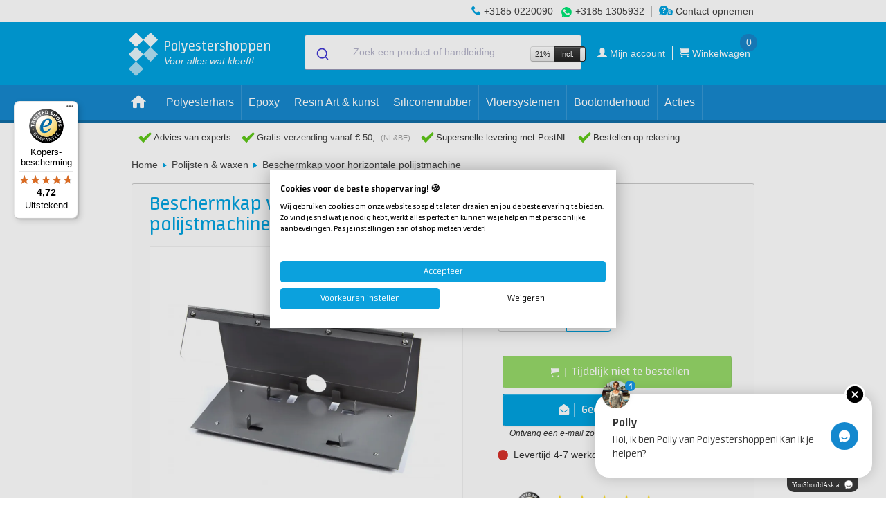

--- FILE ---
content_type: text/html; charset=UTF-8
request_url: https://polyestershoppen.nl/schuren-en-polijsten/beschermkap-voor-horizontale-polijstmachine-1071.html
body_size: 15701
content:
<!doctype html>
<html lang="nl-NL" >
<head>

    <title>            Beschermkap voor horizontale polijstmachine - Polyestershoppen.nl
    </title>

            <!-- https://www.w3.org/TR/2011/WD-html-markup-20110113/meta.http-equiv.content-language.html
    Obsolete / deprecated. Use lang property on html root element instead. -->
    <meta http-equiv="content-language" content="nl-NL">

    <meta name="author" content="PolyesterShoppen BV">
    <meta name="creator" content="PolyesterShoppen BV">
    <meta name="publisher" content="PolyesterShoppen BV">
    <meta name="copyright" content="PolyesterShoppen BV">

    <!-- https://developer.mozilla.org/en-US/docs/Web/HTML/Viewport_meta_tag -->
    <meta name="viewport" content="width=device-width, height=device-height, initial-scale=1.0">

    <!-- https://developer.mozilla.org/en-US/docs/Web/HTML/Element/meta/name -->
    <meta name="color-scheme" content="normal">

    <!-- https://learn.microsoft.com/en-us/previous-versions/windows/internet-explorer/ie-developer/platform-apis/dn320426(v=vs.85) -->
    <meta name="msapplication-config" content="none">

    <!-- https://support.google.com/adsense/answer/12169212#metatag -->
    <meta name="google-adsense-account" content="ca-pub-1522135991527489">

    <!-- https://ogp.me -->
    <meta property="og:type" content="website">
    <meta property="og:site_name" content="Polyestershoppen">
    
        <meta name="description" content="De beschermkap, speciaal ontwikkeld voor de horizontale polijstmachine voorkomt dat stof of polijstmiddel rondvliegen. Bestel eenvoudig online!">
    
    <meta property="og:title" content="Beschermkap voor horizontale polijstmachine">
    <meta property="og:description" content="Bestel Beschermkap voor horizontale polijstmachine bij Polyestershoppen.nl. Op voorraad en voor 17.30u? Morgen bezorgd. Wij geven je ook graag vrijblijvend advies!">
    <meta property="og:url" content="https://polyestershoppen.nl/schuren-en-polijsten/beschermkap-voor-horizontale-polijstmachine-1071.html">
    <meta property="og:image" content="https://polyestershoppen.ams3.cdn.digitaloceanspaces.com/media/cache/ps_product_thumb/productimages/0f40a3a0286f3913004a9d1a42cd6bf238e4340b.jpg">
    <meta name="robots" content="index, follow">
    <link rel="shortcut icon" href="/favicon.ico" type="image/x-icon">
    <link rel="icon" href="/favicon.ico" type="image/x-icon">
    <link rel="mask-icon" href="/img/logo.svg" color="#00A2DF">
    <link rel="manifest" href="/manifest.json">
    <link rel="apple-touch-icon" sizes="57x57" href="/apple-touch-icon-57x57.png">
    <link rel="apple-touch-icon" sizes="76x76" href="/apple-touch-icon-76x76.png">
    <link rel="apple-touch-icon" sizes="120x120" href="/apple-touch-icon-120x120.png">
    <link rel="apple-touch-icon" sizes="152x152" href="/apple-touch-icon-152x152.png">
    <link rel="apple-touch-icon" sizes="167x167" href="/apple-touch-icon-167x167.png">
    <link rel="apple-touch-icon" sizes="180x180" href="/apple-touch-icon-180x180.png">
    <link rel="apple-touch-icon-precomposed" sizes="57x57" href="/apple-touch-icon-57x57-precomposed.png">
    <link rel="apple-touch-icon-precomposed" sizes="76x76" href="/apple-touch-icon-76x76-precomposed.png">
    <link rel="apple-touch-icon-precomposed" sizes="120x120" href="/apple-touch-icon-120x120-precomposed.png">
    <link rel="apple-touch-icon-precomposed" sizes="152x152" href="/apple-touch-icon-152x152-precomposed.png">
    <link rel="apple-touch-icon-precomposed" sizes="167x167" href="/apple-touch-icon-167x167-precomposed.png">
    <link rel="apple-touch-icon-precomposed" sizes="180x180" href="/apple-touch-icon-180x180-precomposed.png">

                <link rel="canonical" href="https://polyestershoppen.nl/schuren-en-polijsten/beschermkap-voor-horizontale-polijstmachine-1071.html">    
    
            <link rel="alternate" hreflang="nl-NL" href="https://polyestershoppen.nl/schuren-en-polijsten/beschermkap-voor-horizontale-polijstmachine-1071.html">
            <link rel="alternate" hreflang="nl-BE" href="https://polyestershoppen.be/schuren-en-polijsten/beschermkap-voor-horizontale-polijstmachine-1071.html">
            <link rel="alternate" hreflang="en-US" href="https://polyestershoppen.com/schuren-en-polijsten/beschermkap-voor-horizontale-polijstmachine-1071.html">
            <link rel="alternate" hreflang="fr-FR" href="https://polyestershoppen.fr/schuren-en-polijsten/beschermkap-voor-horizontale-polijstmachine-1071.html">
            <link rel="alternate" hreflang="fr-BE" href="https://polyestershoppen.be/fr/schuren-en-polijsten/beschermkap-voor-horizontale-polijstmachine-1071.html">
    
    <link crossorigin href="https://jx6hv9vbpa-dsn.algolia.net" rel="preconnect" />

        <!-- Google Tag Manager -->
    <script>
        ((window, document, datalayer, id) => {
            window[datalayer] = window[datalayer] || []
            window[datalayer].push({
                'gtm.start': new Date().getTime(),
                event: 'gtm.js'
            })

            const firstScript = document.getElementsByTagName('script')[0]
            const gtmScript = document.createElement('script')
            const dataLayerParam = datalayer !== 'dataLayer' ? '&l=' + datalayer : ''

            gtmScript.async = true
            gtmScript.src = 'https://www.googletagmanager.com/gtm.js?id=' + id + dataLayerParam

            firstScript.before(gtmScript)
        })(window, document, 'dataLayer', 'GTM-N5NDCGT')
    </script>
    
    <link rel="stylesheet" href="https://polyestershoppen.nl/build/bootstrap.24eec6cc.css">
    <link rel="stylesheet" href="https://polyestershoppen.nl/build/bootstrap-responsive.f8dbb42c.css">
    <link rel="stylesheet" href="https://polyestershoppen.nl/build/polycons.da9ded74.css">
    <link rel="stylesheet" href="https://polyestershoppen.nl/build/main.5f9aac78.css">
    <link rel="stylesheet" href="https://cdn.jsdelivr.net/npm/font-awesome@4/css/font-awesome.min.css">
    <link rel="stylesheet" href="https://cdn.jsdelivr.net/npm/@algolia/autocomplete-theme-classic">
    <link rel="stylesheet" href="https://cdn.jsdelivr.net/npm/bootstrap-toggle@2/css/bootstrap2-toggle.min.css" >
    
    <link rel="stylesheet" href="https://polyestershoppen.nl/build/product.9414d47d.css">

        
</head>

<body data-lang="nl" data-domain="polyestershoppen.nl" class="home" data-confirm-url="/fragment/confirm" data-cart-data-url="/winkelwagen/data">

<!-- Google Tag Manager (noscript) -->
<noscript><iframe src="https://www.googletagmanager.com/ns.html?id=GTM-N5NDCGT" height="0" width="0" style="display:none;visibility:hidden"></iframe></noscript>

<div id="mobile-side-menu" class="solidhide">
            <ul id="mobile-side-menu-inner" class="solidhide">
            
                <li class="first">        <a href="/acties">Acties</a>        
    </li>

    
                <li>        <a href="/polyester">Polyesterhars</a>        
    </li>

    
                <li>        <a href="/epoxy">Epoxy</a>        
    </li>

    
                <li>        <a href="/resin-art-kunst">Resin Art &amp; kunst</a>        
    </li>

    
                <li>        <a href="/siliconenrubber">Siliconenrubber</a>        
    </li>

    
                <li>        <a href="/vloersystemen">Vloersystemen</a>        
    </li>

    
                <li>        <a href="/bootonderhoud">Bootonderhoud</a>        
    </li>

    
                <li>        <a href="/lakken">Lakken en verven</a>        
    </li>

    
                <li>        <a href="/dakreparatie">Dakreparatie</a>        
    </li>

    
                <li>        <a href="/siliconen-mallen">Siliconen mallen</a>        
    </li>

    
                <li>        <a href="/glasvezel">Glasvezels</a>        
    </li>

    
                <li>        <a href="/lijmen-en-kitten">Lijmen en kitten</a>        
    </li>

    
                <li>        <a href="/acrystal">Acrystal</a>        
    </li>

    
                <li>        <a href="/persoonlijke-bescherming">Persoonlijke bescherming</a>        
    </li>

    
                <li>        <a href="/hulpmaterialen">Hulpmaterialen</a>        
    </li>

    
                <li>        <a href="/polyurethaanhars">Polyurethaanhars</a>        
    </li>

    
                <li>        <a href="/schuren-en-polijsten">Schuren</a>        
    </li>

    
                <li>        <a href="/polijsten">Polijsten &amp; waxen</a>        
    </li>

    
                <li>        <a href="/reinigen">Reinigen</a>        
    </li>

    
                <li>        <a href="/farecla">Farécla</a>        
    </li>

    
                <li>        <a href="/gibco-flexmold">Gibco Flex-Mold</a>        
    </li>

    
                <li>        <a href="/koolstof-en-aramide">Koolstofweefsels en aramideweefsels</a>        
    </li>

    
                <li>        <a href="/kernmateriaal">Kernmateriaal</a>        
    </li>

    
                <li>        <a href="/vacuummaterialen">Vacuümmaterialen</a>        
    </li>

    
                <li>        <a href="/vulstoffen">Vulstoffen</a>        
    </li>

    
                <li>        <a href="/lege-verpakkingen">Lege verpakkingen</a>        
    </li>

    
                <li>        <a href="/cadeaus">Cadeaus</a>        
    </li>

    
                <li class="last">        <a href="/koopjeshoek">Koopjeshoek</a>        
    </li>


    </ul>

</div>

<div class="menu-bar">
    <div class="top-bar">
        <div class="grid">
            <!-- display order is from left to right -->
            <div class="contact-info">

                
                <div class="rule">
                    <span class="advice-icon polycon-phone"></span>
                    <a href="tel:+31850220090">+3185 0220090</a>
                </div>

                <div class="rule whats-app">
                    <span class="icon-whatsapp"></span>
                    <a href="https://wa.me/+31851305932" target="_blank">+3185 1305932</a>
                </div>

                <div class="rule contact-link">
                    <a href="/contact"><span class="advice-icon polycon-advice"></span> Contact opnemen</a>
                </div>
            </div>
        </div>
    </div>

    <div class="mid-bar">
        <div class="grid">
            <a href="/" id="logo">
                <div class="logo-trademark">
                    <div class="logo-blok logo-b1"></div>
                    <div class="logo-blok logo-b2 logo-middenblauw"></div>
                    <div class="logo-blok logo-b3 logo-middenblauw"></div>
                    <div class="logo-blok logo-b4 logo-lichtblauw"></div>
                    <div class="logo-blok logo-b5 logo-lichtblauw"></div>
                </div>
                <div class="logo-signature-a">Polyestershoppen</div>
                <div class="logo-signature-b">Polyester<br>shoppen.nl</div>
                <div class="logo-slogem">Voor alles wat kleeft!</div>
            </a>

                            
<div class="main-search"
     data-label-allresults="Bekijk alle resultaten"
     data-productstitle="Producten"
     data-documentstitle="Handleidingen"
     data-searchurl="/zoeken"
     data-cancelbutton="Sluiten"
     data-placeholder="Zoek een product of handleiding">
</div>

            
            <div id="cart">
                <ul>
                    <li class="hide-mobile" style="padding-right: 6px; border-right: 1px solid #fff;">
<div class="btn-group" id="vat-toggle-container">
    <span class="btn btn-mini">21%</span>
    <input
        id="vat-toggle-input"
        type="checkbox"
        data-toggle="vat"
        data-url="/json/vat-toggle"
        data-style="fast"
        data-on="Incl."
        data-onstyle="inverse"
        data-off="Excl."
        data-size="mini"
        checked    >
</div>
</li>
                    <li>
                        <a href="/mijn-account">
                            <span aria-hidden="true" class="header-box-icon polycon-user"></span>
                            <span class="text user-name">Mijn account</span>
                        </a>
                    </li>
                    <li class="cart">
                        <a href="/winkelwagen">
                            <span aria-hidden="true" class="header-box-icon polycon-cart"></span>
                            <span class="text">Winkelwagen</span>
                            <span class="count cart-content-amount" data-url="/winkelwagen/hoeveelheid">0</span>
                        </a>
                        <div class="open-cart">
                            <div class="open-cart_btn" data-url="/winkelwagen/quickview"><div class="caret"></div></div>
                            <div class="cart-items"></div>
                        </div>
                    </li>
                </ul>
            </div>
        </div>
    </div>

        <div class="mobile-bar">
        <div class="grid">
            <div class="open-menu">
                <span id="menu-icon" aria-hidden="true" class="menu-icon polycon-list"></span>
                <span class="text">Menu</span>
            </div>
                            
<div class="main-search"
     data-label-allresults="Bekijk alle resultaten"
     data-productstitle="Producten"
     data-documentstitle="Handleidingen"
     data-searchurl="/zoeken"
     data-cancelbutton="Sluiten"
     data-placeholder="Zoek een product of handleiding">
</div>

                        <a href="/winkelwagen" class="mobile-cart">
                <span aria-hidden="true" class="header-box-icon polycon-cart"></span>
                <span class="count cart-content-amount" data-url="/winkelwagen/hoeveelheid">0</span>
            </a>
        </div>
    </div>

    <div class="bottom-bar">
        <div class="grid">
            <div class="close-menu">+</div>

                    <ul id="desktop-nav" class="fluidhide">
                
                <li class="home first">        <a href="/">    <span aria-hidden="true" class="menu-icon polycon-home"></span>
</a>        
    </li>


        
                <li>        <a href="/polyester">    <span aria-hidden="true" class="menu-icon "></span>Polyesterhars
</a>        
    </li>


        
                <li>        <a href="/epoxy">    <span aria-hidden="true" class="menu-icon "></span>Epoxy
</a>        
    </li>


        
                <li>        <a href="/resin-art-kunst">    <span aria-hidden="true" class="menu-icon "></span>Resin Art &amp; kunst
</a>        
    </li>


        
                <li>        <a href="/siliconenrubber">    <span aria-hidden="true" class="menu-icon "></span>Siliconenrubber
</a>        
    </li>


        
                <li>        <a href="/vloersystemen">    <span aria-hidden="true" class="menu-icon "></span>Vloersystemen
</a>        
    </li>


        
                <li>        <a href="/bootonderhoud">    <span aria-hidden="true" class="menu-icon "></span>Bootonderhoud
</a>        
    </li>


        
                <li class="last">        <a href="/acties">    <span aria-hidden="true" class="menu-icon "></span>Acties
</a>        
    </li>



    </ul>


            <div class="mobile-items">
                <div class="inner">

                            <ul class="top-menu">
            
                <li class="first">        <a href="/acties">Acties</a>        
    </li>

    
                <li>        <a href="/polyester">Polyesterhars</a>        
    </li>

    
                <li>        <a href="/epoxy">Epoxy</a>        
    </li>

    
                <li>        <a href="/resin-art-kunst">Resin Art &amp; kunst</a>        
    </li>

    
                <li>        <a href="/siliconenrubber">Siliconenrubber</a>        
    </li>

    
                <li>        <a href="/vloersystemen">Vloersystemen</a>        
    </li>

    
                <li>        <a href="/bootonderhoud">Bootonderhoud</a>        
    </li>

    
                <li>        <a href="/lakken">Lakken en verven</a>        
    </li>

    
                <li>        <a href="/dakreparatie">Dakreparatie</a>        
    </li>

    
                <li>        <a href="/siliconen-mallen">Siliconen mallen</a>        
    </li>

    
                <li>        <a href="/glasvezel">Glasvezels</a>        
    </li>

    
                <li>        <a href="/lijmen-en-kitten">Lijmen en kitten</a>        
    </li>

    
                <li>        <a href="/acrystal">Acrystal</a>        
    </li>

    
                <li>        <a href="/persoonlijke-bescherming">Persoonlijke bescherming</a>        
    </li>

    
                <li>        <a href="/hulpmaterialen">Hulpmaterialen</a>        
    </li>

    
                <li>        <a href="/polyurethaanhars">Polyurethaanhars</a>        
    </li>

    
                <li>        <a href="/schuren-en-polijsten">Schuren</a>        
    </li>

    
                <li>        <a href="/polijsten">Polijsten &amp; waxen</a>        
    </li>

    
                <li>        <a href="/reinigen">Reinigen</a>        
    </li>

    
                <li>        <a href="/farecla">Farécla</a>        
    </li>

    
                <li>        <a href="/gibco-flexmold">Gibco Flex-Mold</a>        
    </li>

    
                <li>        <a href="/koolstof-en-aramide">Koolstofweefsels en aramideweefsels</a>        
    </li>

    
                <li>        <a href="/kernmateriaal">Kernmateriaal</a>        
    </li>

    
                <li>        <a href="/vacuummaterialen">Vacuümmaterialen</a>        
    </li>

    
                <li>        <a href="/vulstoffen">Vulstoffen</a>        
    </li>

    
                <li>        <a href="/lege-verpakkingen">Lege verpakkingen</a>        
    </li>

    
                <li>        <a href="/cadeaus">Cadeaus</a>        
    </li>

    
                <li class="last">        <a href="/koopjeshoek">Koopjeshoek</a>        
    </li>


    </ul>


                    
<div class="btn-group" id="vat-toggle-container-mobile">
    <span class="btn btn-mini">21%</span>
    <input
        id="vat-toggle-input-mobile"
        type="checkbox"
        data-toggle="vat"
        data-url="/json/vat-toggle"
        data-style="fast"
        data-on="Incl."
        data-onstyle="info"
        data-off="Excl."
        data-size="normal"
        checked    >
</div>


                    <ul class="bottom-menu">
                        <li>
                            <a href="/mijn-account">
                                <span aria-hidden="true" class="header-box-icon polycon-user"></span>
                                <span class="text user-name">Mijn account</span>
                            </a>
                        </li>
                        <li class="cart">
                            <a href="/winkelwagen"><span aria-hidden="true" class="header-box-icon polycon-cart"></span> <span class="text">Winkelwagen</span></a>
                        </li>
                        <li><a href="/contact"><span class="advice-icon polycon-advice"></span> <span class="text">Contact opnemen</span></a></li>
                    </ul>

                                    </div>
            </div>
        </div>
    </div>

    <div class="menu-mobile_overlay"></div>
    </div>

<div id="usp-topbalk" class="on-top">
    <div class="grid">
        <div class="inner">
            <div class="is-hidden-from-size-m">
    <div class="usp-mobile">
        <ul class="usp-mobile__list js-usp-mobile-slider">
            <li class="usp-mobile__item">
                <div class="usp-mobile__content">
                                            <i class="fa fa-truck usp-mobile__icon"></i>
                        Advies van experts
                                    </div>
            </li>

            <li class="usp-mobile__item">
                <div class="usp-mobile__content">
                    <i class="fa fa-phone usp-mobile__icon"></i>
                    Klantenservice:
                    <a class="usp-mobile__link" href="tel:+31850220090">+3185 0220090</a>
                </div>
            </li>

            <li class="usp-mobile__item">
                <div class="usp-mobile__content">
                    <i class="fa fa-whatsapp usp-mobile__icon usp-mobile__icon--whatsapp"></i>
                    Advies via WhatsApp:
                    <a class="usp-mobile__link" href="https://wa.me/+31851305932" target="_blank">+3185 1305932</a>
                </div>
            </li>
        </ul>
    </div>
</div>

<div class="is-hidden is-visible-from-size-m">
            <div class="usp">
            <span aria-hidden="true" class="menu-icon polycon-checkmark"></span>
            Advies van experts
        </div>
    
    <div class="usp no-mobile no-tablet-small">
        <span aria-hidden="true" class="menu-icon polycon-checkmark"></span>
                    <a href="/klantenservice/bestellen-en-leveren#levering">
                Gratis verzending vanaf € 50,-
                <span class="small">(NL&BE)</span>
            </a>
            </div>

    <div class="usp no-mobile">
        <span aria-hidden="true" class="menu-icon polycon-checkmark"></span>
                    Supersnelle levering met PostNL
            </div>

    <div class="usp no-tablet">
        <span aria-hidden="true" class="menu-icon polycon-checkmark"></span>
                    Bestellen op rekening
            </div>

    <div class="usp mobile">
        <div class="menu-icon polycon-checkmark"></div>
        Klantenservice:
        <a href="tel:+31850220090">+3185 0220090</a>
    </div>

    <div class="usp mobile whats-app">
        <div class="icon-whatsapp"></div>
        Advies via WhatsApp:
        <a href="https://wa.me/+31851305932" target="_blank">+3185 1305932</a>
    </div>
</div>


            <div class="fr ahide flahide">
                <div id="webshop-seal" class="webshop-seal-fr">
                    <a href="https://www.trstd.com/nl-nl/reviews/polyestershoppen-nl?utm_medium=trustedshops-image&utm_source=Horizontal" target="_blank">
                        <img class="lazy" data-src="/img/trustedshops-score.webp" height="23">
                    </a>
                </div>
            </div>
        </div>
    </div>
</div>


<div id="breadcrumbs" class="fluidhide">
    <div class="grid">
        <div id="crumbs-wrap" class="alwaysfull">
            <div id="crumbs" class="fl">
                    <a href="/">Home</a>

            <div class="breadcrumb-divider"></div>
        <a href="/polijsten">Polijsten &amp; waxen</a>
    
    <div class="breadcrumb-divider"></div>
    <a href="/schuren-en-polijsten/beschermkap-voor-horizontale-polijstmachine-1071.html">Beschermkap voor horizontale polijstmachine</a>
            </div>
        </div>
    </div>
</div>

<div id="product-page-body" class="grid">
    
   
<div id="product-page-content" class="product-page--new">
    <div id="product-page-main">
        <div id="product-page-main-inner">
            <article>
                <section>
                    <div id="product-page-head">
                        <header>
                            <h1>Beschermkap voor horizontale polijstmachine</h1>
                            <etrusted-product-review-list-widget-product-star-extension></etrusted-product-review-list-widget-product-star-extension>
                        </header>

                        <div class="product-page-slider slider">
                            
                            <div class="product-images">
                                                                    <div class="zoom">
                                        <picture>
                                            <source media="(max-width: 381px)" data-srcset="https://polyestershoppen.ams3.cdn.digitaloceanspaces.com/media/cache/ps_productpage_thumb_webp_xsmall/productimages/0f40a3a0286f3913004a9d1a42cd6bf238e4340b.jpg">
                                            <source media="(max-width: 576px)" data-srcset="https://polyestershoppen.ams3.cdn.digitaloceanspaces.com/media/cache/ps_productpage_thumb_webp_small/productimages/0f40a3a0286f3913004a9d1a42cd6bf238e4340b.jpg">
                                            <source media="(max-width: 768px)" data-srcset="https://polyestershoppen.ams3.cdn.digitaloceanspaces.com/media/cache/ps_productpage_thumb_webp_medium/productimages/0f40a3a0286f3913004a9d1a42cd6bf238e4340b.jpg">
                                            <img class="single-img lazy" data-src="https://polyestershoppen.ams3.cdn.digitaloceanspaces.com/media/cache/ps_productpage_thumb_webp/productimages/0f40a3a0286f3913004a9d1a42cd6bf238e4340b.jpg" alt="Beschermkap met polijstmachine" width="400" height="400">
                                        </picture>
                                    </div>
                                                                    <div class="zoom">
                                        <picture>
                                            <source media="(max-width: 381px)" data-srcset="https://polyestershoppen.ams3.cdn.digitaloceanspaces.com/media/cache/ps_productpage_thumb_webp_xsmall/productimages/cc7ac13f0b1dcb039747ec62c262e2a79d8422f2.jpg">
                                            <source media="(max-width: 576px)" data-srcset="https://polyestershoppen.ams3.cdn.digitaloceanspaces.com/media/cache/ps_productpage_thumb_webp_small/productimages/cc7ac13f0b1dcb039747ec62c262e2a79d8422f2.jpg">
                                            <source media="(max-width: 768px)" data-srcset="https://polyestershoppen.ams3.cdn.digitaloceanspaces.com/media/cache/ps_productpage_thumb_webp_medium/productimages/cc7ac13f0b1dcb039747ec62c262e2a79d8422f2.jpg">
                                            <img class="single-img lazy" data-src="https://polyestershoppen.ams3.cdn.digitaloceanspaces.com/media/cache/ps_productpage_thumb_webp/productimages/cc7ac13f0b1dcb039747ec62c262e2a79d8422f2.jpg" alt="Beschermkap zonder polijstmachine" width="400" height="400">
                                        </picture>
                                    </div>
                                                            </div>
                        </div>

                        <div class="product-sub-images">
                                                            <div class="single">
                                    <div class="single-fill">
                                        <picture>
                                            <source media="(max-width: 381px)" data-srcset="https://polyestershoppen.ams3.cdn.digitaloceanspaces.com/media/cache/ps_productpage_thumb_webp_xsmall/productimages/0f40a3a0286f3913004a9d1a42cd6bf238e4340b.jpg">
                                            <source media="(max-width: 576px)" data-srcset="https://polyestershoppen.ams3.cdn.digitaloceanspaces.com/media/cache/ps_productpage_thumb_webp_small/productimages/0f40a3a0286f3913004a9d1a42cd6bf238e4340b.jpg">
                                            <source media="(max-width: 768px)" data-srcset="https://polyestershoppen.ams3.cdn.digitaloceanspaces.com/media/cache/ps_productpage_thumb_webp_medium/productimages/0f40a3a0286f3913004a9d1a42cd6bf238e4340b.jpg">
                                            <img class="single-img lazy" data-src="https://polyestershoppen.ams3.cdn.digitaloceanspaces.com/media/cache/ps_productpage_thumb_webp/productimages/0f40a3a0286f3913004a9d1a42cd6bf238e4340b.jpg" alt="Beschermkap met polijstmachine" width="100" height="100">
                                        </picture>
                                    </div>
                                </div>
                                                            <div class="single">
                                    <div class="single-fill">
                                        <picture>
                                            <source media="(max-width: 381px)" data-srcset="https://polyestershoppen.ams3.cdn.digitaloceanspaces.com/media/cache/ps_productpage_thumb_webp_xsmall/productimages/cc7ac13f0b1dcb039747ec62c262e2a79d8422f2.jpg">
                                            <source media="(max-width: 576px)" data-srcset="https://polyestershoppen.ams3.cdn.digitaloceanspaces.com/media/cache/ps_productpage_thumb_webp_small/productimages/cc7ac13f0b1dcb039747ec62c262e2a79d8422f2.jpg">
                                            <source media="(max-width: 768px)" data-srcset="https://polyestershoppen.ams3.cdn.digitaloceanspaces.com/media/cache/ps_productpage_thumb_webp_medium/productimages/cc7ac13f0b1dcb039747ec62c262e2a79d8422f2.jpg">
                                            <img class="single-img lazy" data-src="https://polyestershoppen.ams3.cdn.digitaloceanspaces.com/media/cache/ps_productpage_thumb_webp/productimages/cc7ac13f0b1dcb039747ec62c262e2a79d8422f2.jpg" alt="Beschermkap zonder polijstmachine" width="100" height="100">
                                        </picture>
                                    </div>
                                </div>
                                                    </div>
                    </div>

                    <div id="product-mobile-config"></div>

                    <div id="product-page-body">
                        <ul class="nav nav-tabs" role="tablist">
                            <li role="presentation" class="active">
                                <a data-toggle="tab" href="/schuren-en-polijsten/beschermkap-voor-horizontale-polijstmachine-1071.html#tab-description" role="tab" aria-controls="tab-description">
                                    <i class="fa fa-align-left"></i>
                                    <div class="nav-tab-label">Omschrijving</div>
                                </a>
                            </li>

                            
                            
                                                    </ul>

                        <div class="tab-content">
                            <div class="tab-pane fade in active" id="tab-description" role="tabpanel">
                                <div class="usps-attributes">
                                    

<ul class="usps-attributes__list">
        <li class="usps-attributes__item">
        <span class="usps-attributes__icon">
            <i class="fa fa-plus-circle"></i>
        </span>

        <span class="usps-attributes__text">Voorkomt rondvliegend stof</span>
    </li>
        <li class="usps-attributes__item">
        <span class="usps-attributes__icon">
            <i class="fa fa-plus-circle"></i>
        </span>

        <span class="usps-attributes__text">Eenvoudig te monteren</span>
    </li>
        <li class="usps-attributes__item">
        <span class="usps-attributes__icon">
            <i class="fa fa-plus-circle"></i>
        </span>

        <span class="usps-attributes__text">Veilig in gebruik</span>
    </li>
    </ul>
                                </div>
                                <div><p>Deze beschermkap is een welkome uitbreiding van je polijstmachine! De beschermkap, speciaal ontwikkeld voor de&nbsp;<a href="/schuren-en-polijsten/biltec-horizontale-polijstmachine-1024.html" target="_blank" rel="noopener">BILTEC Polijstmachine (75 mm)</a>, voorkomt dat stof en polijstmiddel door de kamer vliegen als je aan het polijsten bent. De beschermkap voorkomt daarnaast dat de producten die je aan het polijsten bent, weggeslingerd worden. Je koppelt de beschermkap eenvoudig&nbsp;aan de polijstmachine.</p>
<div class="alert alert-info"><strong>Tip:</strong>&nbsp;heb je extra polijstschijven nodig voor de horizontale polijstmachine?&nbsp;Bestel dan de&nbsp;<a href="/schuren-en-polijsten/polijstschijven-voor-100mm-machine-1070.html" target="_blank" rel="noopener">set van 2 reserve polijstschijven!<strong>&nbsp;</strong></a></div>
<h2><strong>Geschikte polijstmachine</strong></h2>
<p>Deze beschermkap is geschikt voor de volgende polijstmachine:</p>
<ul>
<li><a href="/schuren-en-polijsten/biltec-horizontale-polijstmachine-1024.html" target="_blank" rel="noopener">Horizontale Polijstmachine (75 mm)</a></li>
</ul>
<div class="alert alert-info">Heb je vragen over de accessoires van de polijstmachine? Neem dan&nbsp;<a href="/contact" target="_blank" rel="noopener">contact</a> met ons op!</div></div>
                            </div>

                            <div class="tab-pane fade" id="tab-labels" role="tabpanel">
                                <p>Om veilig te werken met kunststoffen hebben we een aantal adviezen. Bij Polyestershoppen vind je niet alleen de kunststoffen zelf maar ook alle beschermingsmiddelen die je nodig hebt kun je bij ons aanschaffen. Heb je twijfels of vragen neem dan contact op met onze klantenservice. Wij kunnen je advies geven hoe je veilig werkt met kunststoffen.</p>

                                                                    
                                    <div class="risk-symbols">
                                                                            </div>
                                                            </div>

                            
                                                    </div>
                    </div>
                </section>
            </article>

            <div class="product-reviews">
                <etrusted-widget data-etrusted-widget-id="wdg-8721a6b1-527e-49c3-9b81-9e2e67a75c07" data-sku="POL001071"></etrusted-widget>
            </div>
        </div>
    </div>
    


<div class="fluidfull" id="product-page-side">
    <div id="product-page-side-inner">
        <div id="product-side-components">
            <div id="product-configuration">
                <h4 class="solidhide">Productkeuzes</h4>

                                    <a href="/merken/biltec" class="leverancier-link">
                        <img data-src="https://polyestershoppen.ams3.cdn.digitaloceanspaces.com/media/cache/brand_logo/brandlogo/52e79a0fcb57808adf6c905beb71688263891615.png" class="leverancier-img lazy" alt="BILTEC" width="100" height="36">
                    </a>
                
                                
                
                <form name="ps_cart_cartitem" method="post" class="product-form" data-price-url="/js-api/nl-nl/product-price/1071">

                <div class="config-wrap" id="config-price-wrap">
                                        <div class="config-block" id="config-price">
                        <div class="price-wrapper">
                            <span class="price price--discounted">
                                <span class="eurosign">€</span> 36,<sup>99</sup>
                            </span>
                            <span class="price price--original" data-price="36.99"><span class="eurosign">€</span> 36,<sup>99</sup></span>
                            <div class="price-volume-discount">
                                                            </div>
                        </div>
                    </div>
                </div>

                
                
                                    
                                                                
                    <div class="config-wrap config-wrap--amount">
    <div class="config-step"><span></span></div>
    <div class="config-block" id="config-amount">
        <label for="desktop-config-amount-input">
            Aantal

        </label>

        <div class="product-amount-holder product-amount-holder--has-unit">
            <div class="product-amount-inner">
                <input type="number" id="ps_cart_cartitem_amount" name="ps_cart_cartitem[amount]" min="1" required="required"min="1" max="32767" class="product-amount"  value="1" />
            </div>

                        <span class="product-amount-unit">stuks</span>
                    </div>
    </div>
</div>


                    
                    
                    <div class="config-wrap config-wrap-cart" id="config-add-to-cart-wrap ">
                        <div class="config-block" id="config-add-to-cart">
                            <div class="discount-time-remaining"></div>
                                                                                                <button class="btn add-to-cart btn-large" type="submit" disabled="disabled">
                                        <span aria-hidden="true" class="menu-icon polycon-cart"></span>
                                        Tijdelijk niet te bestellen
                                    </button>
                                                                                    </div>
                    </div>
                                                    <button data-url="/winkelwagen/toevoegen/1071" class="mobile-sticky add-to-cart solidhide mobile-add-to-cart" type="submit" data-sku="POL001071" data-price="36.99">
                        In winkelwagen
                        <span aria-hidden="true" class="menu-icon polycon-cart"></span>
                    </button>
                
                
                                                                                                    <div class="stock-reminder">
                    <button type="button" class="btn btn-reminder btn-blue" data-url="/reminder/1071">
                        <i class="fa fa-envelope-open fa-xs " aria-hidden="true"></i>
                        <span>Geef mij een seintje</span>
                    </button>
                    <p>Ontvang een e-mail zodra dit artikel weer leverbaar is.</p>
                </div>
                
                                    
    <div class="shipping-time" id="deliverytime">
                    <span class="shipping-time__circle shipping-time__circle--red"></span>
                    Levertijd 4-7 werkdagen

    </div>

                
                </form>
            </div>

            
            <div class="product-usps">
                
<ul class="product-usps__list">
    <li class="product-usps__item">
        <a href="https://www.trstd.com/nl-nl/reviews/polyestershoppen-nl?utm_medium=trustedshops-image&utm_source=Horizontal" target="_blank">
            <img class="lazy" data-src="/img/trustedshops-score.webp" width="210" height="23">
        </a>
    </li>
    <li class="product-usps__item">
        <span aria-hidden="true" class="polycon-checkmark"></span>

        <span class="product-usps__text">Uitgebreid assortiment!</span>
    </li>

    <li class="product-usps__item">
        <span aria-hidden="true" class="polycon-checkmark"></span>

        <span class="product-usps__text">
                            Betaal zoals je wilt, vooraf of achteraf
                    </span>
    </li>

    
    <li class="product-usps__item">
        <span aria-hidden="true" class="polycon-checkmark"></span>

                    <span class="product-usps__text">Gratis verzending vanaf € 50,-</span>
            </li>

        <li class="product-usps__item">
        <span aria-hidden="true" class="polycon-checkmark"></span>

        <span class="product-usps__text">Gratis retourneren binnen 30 dagen</span>
    </li>
    </ul>
            </div>

            <div id="advice_side">
                <div class="advice-person">
                    <img class="lazy" data-src="/user/kees/thumbnail.400x400.webp" alt="Product adviseur">
                </div>
                <div class="text">
                    <div class="inner">
                        <h4>Wij geven graag advies!</h4>
                        <div class="rule no-mobile">
                            <span class="advice-icon polycon-phone"></span>
                            <a href="tel:+31850220090">+3185 0220090</a>
                        </div>
                        <div class="rule no-whatsapp">
                            <span alt="WhatsApp" class="whatsapp-logo"></span>
                            <a href="https://wa.me/31851305932" target="_blank">+3185 1305932</a>
                        </div>

                        <div class="btn">
                            <a href="/info/" target="_blank">Informatiecentrum</a>
                        </div>
                    </div>
                </div>
            </div>
        </div>

                
        
        
    </div>
    <!-- END #product-page-side-inner -->
</div>
<!-- END #product-page-side -->

<div class="color_modal"></div>

<div class="workshop_date_modal"></div>

</div>

<div id="relatedproducts">
    <div class="grid">
        <div class="fluidhide">
            <div class="alwaysfull">
                <div id="related-header"><p>Klanten die beschermkap voor horizontale polijstmachine kochten, kochten ook:</p></div>
            </div>

                            


<div class="always1">

    <div class="product">

        <div class="product-hover-wrap">

            <a href="/schuren-en-polijsten/biltec-horizontale-polijstmachine-1024.html" class="product-image-link">

            <span class="product-label label"></span>
                            <img
                    class="lazy"
                    data-src="https://polyestershoppen.ams3.cdn.digitaloceanspaces.com/media/cache/ps_product_thumb_webp/productimages/af7259fc27eb20ea8e17b29d9ef04ce521f56c87.jpg"
                    src="https://polyestershoppen.ams3.cdn.digitaloceanspaces.com/media/cache/ps_product_thumb_low/productimages/af7259fc27eb20ea8e17b29d9ef04ce521f56c87.jpg"
                >
                        </a>

            <div class="product-text">
                 <a href="/schuren-en-polijsten/biltec-horizontale-polijstmachine-1024.html">

                     <h3 class="product-title">BILTEC Horizontale Polijstmachine</h3>

                    <div class="product-price-meta">
                        <p class="product-price" data-price="74.98">€ 74,98</p>
                                                    <p class="product-meta"><span class='available'></span> Op voorraad</p>
                                            </div>

                                        <div class="product-description">
                        <ul class="bullets">
                                                        <li>Compact model</li>
                                                        <li>Regelbaar toerental</li>
                                                        <li>Maakt weinig geluid</li>
                                                    </ul>
                    </div>
                                    </a>
            </div>
        </div>

                <button data-url="/winkelwagen/toevoegen/1024" class="btn add-to-cart" data-sku="POL001024" data-price="74.98">
            <span aria-hidden="true" class="menu-icon polycon-cart"></span>
            In winkelwagen
        </button>
        
    </div>

</div>
                            


<div class="always1">

    <div class="product">

        <div class="product-hover-wrap">

            <a href="/schuren-en-polijsten/extra-polijstschijven-biltec-polijstmachine-1070.html" class="product-image-link">

            <span class="product-label label"></span>
                            <img
                    class="lazy"
                    data-src="https://polyestershoppen.ams3.cdn.digitaloceanspaces.com/media/cache/ps_product_thumb_webp/productimages/904ea11b8de3e3b2d452d1ae48d754e79567e43a.jpg"
                    src="https://polyestershoppen.ams3.cdn.digitaloceanspaces.com/media/cache/ps_product_thumb_low/productimages/904ea11b8de3e3b2d452d1ae48d754e79567e43a.jpg"
                >
                        </a>

            <div class="product-text">
                 <a href="/schuren-en-polijsten/extra-polijstschijven-biltec-polijstmachine-1070.html">

                     <h3 class="product-title">Extra polijstschijven (BILTEC polijstmachine)</h3>

                    <div class="product-price-meta">
                        <p class="product-price" data-price="6.99">€ 6,99</p>
                                                    <p class="product-meta"><span class='available'></span> Op voorraad</p>
                                            </div>

                                        <div class="product-description">
                        <ul class="bullets">
                                                        <li>Extra polijstschijven</li>
                                                        <li>Set van 2 pads</li>
                                                        <li>Geschikt voor een BILTEC machine</li>
                                                    </ul>
                    </div>
                                    </a>
            </div>
        </div>

                <button data-url="/winkelwagen/toevoegen/1070" class="btn add-to-cart" data-sku="POL001070" data-price="6.99">
            <span aria-hidden="true" class="menu-icon polycon-cart"></span>
            In winkelwagen
        </button>
        
    </div>

</div>
                            


<div class="always1">

    <div class="product">

        <div class="product-hover-wrap">

            <a href="/resin-art-kunst/resion-blooming-white-pigment-1915.html" class="product-image-link">

            <span class="product-label label"></span>
                            <img
                    class="lazy"
                    data-src="https://polyestershoppen.ams3.cdn.digitaloceanspaces.com/media/cache/ps_product_thumb_webp/productimages/fb68a9622be6cfd01eb85d9b889c7dfc7c0aaec0.jpg"
                    src="https://polyestershoppen.ams3.cdn.digitaloceanspaces.com/media/cache/ps_product_thumb_low/productimages/fb68a9622be6cfd01eb85d9b889c7dfc7c0aaec0.jpg"
                >
                        </a>

            <div class="product-text">
                 <a href="/resin-art-kunst/resion-blooming-white-pigment-1915.html">

                     <h3 class="product-title">RESION White Blooming Pigment</h3>

                    <div class="product-price-meta">
                        <p class="product-price" data-price="4.99">€ 4,99</p>
                                                    <p class="product-meta"><span class='available'></span> Op voorraad</p>
                                            </div>

                                        <div class="product-description">
                        <ul class="bullets">
                                                        <li>Geschikt voor epoxy bloemeffect</li>
                                                        <li>Inclusief handig doseerpompje</li>
                                                        <li>Inhoud: 50 gram</li>
                                                    </ul>
                    </div>
                                    </a>
            </div>
        </div>

                <button data-url="/winkelwagen/toevoegen/1915" class="btn add-to-cart" data-sku="RES001915" data-price="4.99">
            <span aria-hidden="true" class="menu-icon polycon-cart"></span>
            In winkelwagen
        </button>
        
    </div>

</div>
                            


<div class="always1">

    <div class="product">

        <div class="product-hover-wrap">

            <a href="/hulpmaterialen/mengbekers-74.html" class="product-image-link">

            <span class="product-label label">Aanbevolen</span>
                            <img
                    class="lazy"
                    data-src="https://polyestershoppen.ams3.cdn.digitaloceanspaces.com/media/cache/ps_product_thumb_webp/productimages/d7422b5f64993262730d2b864f2dbdd5e39cf2d1.jpg"
                    src="https://polyestershoppen.ams3.cdn.digitaloceanspaces.com/media/cache/ps_product_thumb_low/productimages/d7422b5f64993262730d2b864f2dbdd5e39cf2d1.jpg"
                >
                        </a>

            <div class="product-text">
                 <a href="/hulpmaterialen/mengbekers-74.html">

                     <h3 class="product-title">Mengbekers</h3>

                    <div class="product-price-meta">
                        <p class="product-price" data-price="0.79">€ 0,79</p>
                                                    <p class="product-meta"><span class='available'></span> Op voorraad</p>
                                            </div>

                                        <div class="product-description">
                        <ul class="bullets">
                                                        <li>4 verschillende maten</li>
                                                        <li>Afleesbare schaal in ml</li>
                                                        <li>Herbruikbaar</li>
                                                    </ul>
                    </div>
                                    </a>
            </div>
        </div>

                <button data-url="/winkelwagen/toevoegen/74" class="btn add-to-cart" data-sku="HUL000074" data-price="0.79">
            <span aria-hidden="true" class="menu-icon polycon-cart"></span>
            In winkelwagen
        </button>
        
    </div>

</div>
                            


<div class="always1">

    <div class="product">

        <div class="product-hover-wrap">

            <a href="/resin-art-kunst/resion-high-gloss-polish-997.html" class="product-image-link">

            <span class="product-label label">Populair</span>
                            <img
                    class="lazy"
                    data-src="https://polyestershoppen.ams3.cdn.digitaloceanspaces.com/media/cache/ps_product_thumb_webp/productimages/12ea7a3fc9bfd10c6160abb56038cce3e89f859d.jpg"
                    src="https://polyestershoppen.ams3.cdn.digitaloceanspaces.com/media/cache/ps_product_thumb_low/productimages/12ea7a3fc9bfd10c6160abb56038cce3e89f859d.jpg"
                >
                        </a>

            <div class="product-text">
                 <a href="/resin-art-kunst/resion-high-gloss-polish-997.html">

                     <h3 class="product-title">RESION High Gloss Polish</h3>

                    <div class="product-price-meta">
                        <p class="product-price" data-price="19.99">€ 19,99</p>
                                                    <p class="product-meta"><span class='available'></span> Op voorraad</p>
                                            </div>

                                        <div class="product-description">
                        <ul class="bullets">
                                                        <li>Polijstpasta geschikt voor epoxy</li>
                                                        <li>Zeer krachtige werking</li>
                                                        <li>1e stap in polijstproces</li>
                                                    </ul>
                    </div>
                                    </a>
            </div>
        </div>

                <button data-url="/winkelwagen/toevoegen/997" class="btn add-to-cart" data-sku="RES000997" data-price="19.99">
            <span aria-hidden="true" class="menu-icon polycon-cart"></span>
            In winkelwagen
        </button>
        
    </div>

</div>
            
        </div>
    </div>
</div>
</div>

<footer id="desktop-footer">

    <div id="footer-content">

        <div id="usp-bottombalk">
            <div class="grid">
                <div class="inner">
                    <div class="is-hidden-from-size-m">
    <div class="usp-mobile">
        <ul class="usp-mobile__list js-usp-mobile-slider">
            <li class="usp-mobile__item">
                <div class="usp-mobile__content">
                                            <i class="fa fa-truck usp-mobile__icon"></i>
                        Advies van experts
                                    </div>
            </li>

            <li class="usp-mobile__item">
                <div class="usp-mobile__content">
                    <i class="fa fa-phone usp-mobile__icon"></i>
                    Klantenservice:
                    <a class="usp-mobile__link" href="tel:+31850220090">+3185 0220090</a>
                </div>
            </li>

            <li class="usp-mobile__item">
                <div class="usp-mobile__content">
                    <i class="fa fa-whatsapp usp-mobile__icon usp-mobile__icon--whatsapp"></i>
                    Advies via WhatsApp:
                    <a class="usp-mobile__link" href="https://wa.me/+31851305932" target="_blank">+3185 1305932</a>
                </div>
            </li>
        </ul>
    </div>
</div>

<div class="is-hidden is-visible-from-size-m">
            <div class="usp">
            <span aria-hidden="true" class="menu-icon polycon-checkmark"></span>
            Advies van experts
        </div>
    
    <div class="usp no-mobile no-tablet-small">
        <span aria-hidden="true" class="menu-icon polycon-checkmark"></span>
                    <a href="/klantenservice/bestellen-en-leveren#levering">
                Gratis verzending vanaf € 50,-
                <span class="small">(NL&BE)</span>
            </a>
            </div>

    <div class="usp no-mobile">
        <span aria-hidden="true" class="menu-icon polycon-checkmark"></span>
                    Supersnelle levering met PostNL
            </div>

    <div class="usp no-tablet">
        <span aria-hidden="true" class="menu-icon polycon-checkmark"></span>
                    Bestellen op rekening
            </div>

    <div class="usp mobile">
        <div class="menu-icon polycon-checkmark"></div>
        Klantenservice:
        <a href="tel:+31850220090">+3185 0220090</a>
    </div>

    <div class="usp mobile whats-app">
        <div class="icon-whatsapp"></div>
        Advies via WhatsApp:
        <a href="https://wa.me/+31851305932" target="_blank">+3185 1305932</a>
    </div>
</div>

                    <div class="fr">
                        <div id="webshop-seal">
                            <a href="https://www.keurmerk.info/Leden_Partners/LidDetails/6329" target="_blank">
                                <img class="lazy" data-src="/img/bg/webshop-keurmerk_hi.png" alt="Polyestershoppen.nl is aangesloten bij het Webshop Keurmerk" width="89">
                            </a>
                        </div>
                    </div>
                </div>
            </div>
        </div>

        <div class="grid footer-links">
            <div class="solid1 fluid1">
                <h4>Klantenservice</h4>
                <ul>
                    <li><a href="/klantenservice/bestellen-en-leveren">Bestellen en leveren</a></li>
                    <li><a href="/returnorder">Retourneren</a></li>
                    <li><a href="/klantenservice/betalen">Betalen</a></li>
                    <li><a href="/klantenservice/klachten">Klachten</a></li>
                </ul>

                <h4>Social media</h4>
                <div class="social-footer">
                    <ul class="social-footer__list">
                        <li class="social-footer__item">
                            <a href="https://www.facebook.com/polyestershoppen" class="social-footer__link" target="_blank" title="Facebook">
                                <span class="social-footer__icon">
                                    <i class="fa fa-facebook-square"></i>
                                </span>
                            </a>
                        </li>

                        <li class="social-footer__item">
                            <a href="https://www.instagram.com/polyestershoppen/" class="social-footer__link" target="_blank" title="Instagram">
                                <span class="social-footer__icon">
                                    <i class="fa fa-instagram"></i>
                                </span>
                            </a>
                        </li>

                        <li class="social-footer__item">
                            <a href="https://www.linkedin.com/company/polyestershoppen/" class="social-footer__link" target="_blank" title="LinkedIn">
                                <span class="social-footer__icon">
                                    <i class="fa fa-linkedin-square"></i>
                                </span>
                            </a>
                        </li>

                        <li class="social-footer__item">
                            <a href="https://www.youtube.com/polyestershoppen" class="social-footer__link" target="_blank" title="YouTube">
                                <span class="social-footer__icon">
                                    <i class="fa fa-youtube-square"></i>
                                </span>
                            </a>
                        </li>
                    </ul>
                </div>

            </div>

            <div class="solid1 fluid1">
                <h4>Polyestershoppen</h4>
                <ul>
                    
                    
                    <li><a href="/algemenevoorwaarden/nl.pdf" target="_blank">Algemene voorwaarden</a></li>
                    <li><a href="/over-ons">Over Polyestershoppen.nl</a></li>
                    <li><a href="/contact">Contactinformatie</a></li>
                    <li><a href="/privacy">Privacyverklaring</a></li>
                    <li><a href="/cookie">Cookieverklaring</a></li>
                                        <li><a href="/vacatures">Vacatures</a></li>
                                        <li><a href="/zakelijk">Zakelijk</a></li>
                </ul>

                            </div>
            <div class="solid1 fluidhide">
                <h4><a href="/info/">Informatiecentrum</a></h4>
                <div class="fluid1 flahide">
                    <ul>
    <li><a href="/info/de-7-meest-gemaakte-fouten-bij-het-aanbrengen-van-vloeibare-dakbedekking" title="De 7 meest gemaakte fouten bij het aanbrengen van vloeibare dakbedekking">De 7 meest gemaakte fouten bij het aa…</a></li>
    <li><a href="/info/hoe-lang-gaat-impermax-mee-en-wanneer-is-vervanging-nodig" title="Hoe lang gaat Impermax mee en wanneer is vervanging nodig?">Hoe lang gaat Impermax mee en wanneer…</a></li>
    <li><a href="/info/impermax-aanbrengen-op-bestaande-dakbedekking-zo-doe-je-dat-veilig" title="Impermax aanbrengen op bestaande dakbedekking? Zo doe je dat veilig!">Impermax aanbrengen op bestaande dakb…</a></li>
    <li><a href="/info/hoe-moet-je-een-oppervlak-ontvetten" title="Hoe moet je een oppervlak ontvetten?">Hoe moet je een oppervlak ontvetten?</a></li>
    <li><a href="/info/vensterbank-repareren-met-sillfix-polyaspartic" title="Vensterbank repareren met SillFix Polyaspartic">Vensterbank repareren met SillFix Pol…</a></li>
</ul>

                </div>
            </div>
            <div class="solid1 fluidhide ahide">
                <h4>Contactinformatie</h4>

                <div class="contact_info">
                    <address>
                        <span class="company_name">Polyestershoppen BV</span>
                        <div>
                            <span class="street">Oostbaan 680</span>
                            <span>2841ML</span>
                            <span>Moordrecht</span>
                            <span class="email">E: <a href="mailto:support@polyestershoppen.nl">support@polyestershoppen.nl</a></span>
                            <span>T: <a href="tel:+31850220090">+3185 0220090</a></span>
                        </div>
                    </address>

                    <div class="btw">BTW: <span>NL8226.25.015.B01</span></div>
                                        <div class="kvk">KVK: <span>50229699</span></div>
                                    </div>
            </div>
        </div>

        <div class="footer_bottom">
            <div class="grid">
                <div class="copy">Copyright 2026 Polyestershoppen bv</div>
            </div>
        </div>
    </div>
</footer>

    
        
    <script>

        // init dataLayer global for Google Tag Manager
        window.dataLayer = window.dataLayer || []

        // helper method to determine if a key/value pair is present in the dataLayer
        const isValueInDatalayer = (key, value) => {
            let result = -1
            let dlname

            for (let i in window.google_tag_manager) {
                if (typeof window.google_tag_manager[i] == 'object' && window.google_tag_manager[i].gtmDom) {
                    dlname = i
                }
            }

            if (typeof window.google_tag_manager != 'undefined') {
                for (let i in window[dlname]) {
                    if ( ! value && value !== '') {
                        if (window[dlname][i][key]) {
                            return i
                        }
                    } else {
                        if (window[dlname][i][key] && window[dlname][i][key] === value) {
                            return i
                        }
                    }
                }
            }

            return result
        }

        { // avoid polluting global scope

            // try to read cookie value
            const cookieValue = document.cookie.split('; ').find((row) => row.startsWith('email_hashed='))?.split('=')[1]

            // push user_id to dataLayer if available
            if (cookieValue) {
                window.dataLayer.push({
                    user_id: cookieValue,
                })
            }
        }

    </script>

    

    <script>
        window.dataLayer.push({
            productIds: ['POL001071'],
            product_id: '1071',
            robin: {
                product: {
                    id: 'POL001071',
                    name: 'Beschermkap voor horizontale polijstmachine',
                    url: 'https://polyestershoppen.nl/schuren-en-polijsten/beschermkap-voor-horizontale-polijstmachine-1071.html',
                                        imageUrl: 'https://polyestershoppen.ams3.cdn.digitaloceanspaces.com/media/cache/ps_product_thumb/productimages/0f40a3a0286f3913004a9d1a42cd6bf238e4340b.jpg',
                                        price: '36.99',
                    currency: '€',
                    availability: '0'
                }
            },
            event: 'view_item',
            ecommerce: {
               items: [{
                   item_id: 'POL001071',
                   item_name: 'Beschermkap voor horizontale polijstmachine',
                   item_brand: 'BILTEC',
                   item_category: 'Polijsten &amp; Waxen',
                   price: '36.99'
               }]
            }
        });
    </script>

    <!-- Trusted Shops -->
    <script src="https://integrations.etrusted.com/applications/widget.js/v2" async></script>

    <!-- not deferred on purpose -->
    <script src="https://cdn.jsdelivr.net/npm/jquery@2/dist/jquery.min.js"></script>

    <!-- jQuery plugins -->
    <script defer src="https://cdn.jsdelivr.net/npm/jquery.cookie@1/jquery.cookie.min.js"></script>

    <!-- LazyLoad (IIFE) -->
    <script defer src="https://cdn.jsdelivr.net/npm/vanilla-lazyload@17/dist/lazyload.iife.min.js"></script>

    <!-- Bootstrap Toggle (vat switcher) -->
    <script defer src="https://gitcdn.github.io/bootstrap-toggle/2.2.2/js/bootstrap2-toggle.min.js"></script>

    <!-- Global (namespaced) configuration object -->
    <script>
        let polyestershoppen = {
            config: {
                webshop: 'polyestershoppen.nl',
                algolia: {
                    appId: 'JX6HV9VBPA',
                    apiKey: 'b868fd4acd7f6ef82f5b0eccfb755154',
                    indexes: {
                        document: 'document_nl',
                        product: 'product_nl',
                        productSuggestions: 'product_nl_query_suggestions'
                    }
                },
                typesense: {
                    apiKey: '4FErYEJuX7xJJ3lc0PoJ0zwNeLH7hRLD',
                    host: '2v0kybqdzjp1ts6rp-1.a1.typesense.net',
                    port: '443',
                    protocol: 'https',
                    collections: {
                        customer: 'stockproducts',
                        order: 'stockproducts',
                        product: 'products_nl_NL',
                        stockproduct: 'stockproducts',
                    }
                },
                endpoint: {
                    pricing: '/json/product/price',
                    confirm: '/fragment/confirm'
                },
                locale: 'nl_NL',
                routing: {
                    addToCartPrefix: {
                        'nl_NL': '/winkelwagen/toevoegen/',
                        'nl_BE': '/winkelwagen/toevoegen/',
                        'fr_FR': '/panier/ajouter/',
                        'fr_BE': '/fr/panier/ajouter/',
                        'en_US': '/cart/add/',
                    }
                },
                translations: {
                    cart: {
                        add: 'In winkelwagen'
                    },
                    filter: {
                        reset: 'Reset filter',
                        filter: 'Filter producten',
                        showMore: 'Toon meer',
                        showLess: 'Toon minder'
                    }
                },
                trustedshops: {
                    'product_widget_id': 'wdg-62c0dcf6-e7ab-420b-83ec-41bbca65ebb6',
                },
                version: {
                    code: '20260122T150312.f5b571b66',
                    javascript: '20260120T1110'
                }
            }
        }
    </script>

    <!-- Polyestershoppen scripts -->
    <script defer src="/assets/js/functions.js?20260120T1110"></script>
    <script defer src="/assets/js/bootstrap/2.3.2/alert.js?20260120T1110"></script>
    <script defer src="/assets/js/bootstrap/2.3.2/tooltip.js?20260120T1110"></script>
    <script defer src="/assets/js/bootstrap/2.3.2/transitions.js?20260120T1110"></script>
    <script defer src="/assets/js/jquery.isonscreen.min.js?20260120T1110"></script>
    <script defer src="/assets/js/jquery.darkorlight.js?20260120T1110"></script>
    <script defer src="/assets/js/jquery.color-switcher.js?20260120T1110"></script>
    <script defer src="/assets/js/jquery.modal-box.js?20260120T1110"></script>
    <script defer src="/assets/js/jquery.product-configuration.js?20260120T1110"></script>
    <script defer src="/assets/js/index.js?20260120T1110"></script>
    <script defer src="/assets/js/matchHeight.js?20260120T1110"></script>
    <script defer src="/assets/js/slick.min.js?20260120T1110"></script>
    <script defer src="/assets/js/algolia.js?20260120T1110"></script>
    <script defer src="/assets/js/vat-toggle.js?20260120T1110"></script>

    <script defer type="module">
        import { polyfillCountryFlagEmojis } from 'https://cdn.skypack.dev/country-flag-emoji-polyfill'
        polyfillCountryFlagEmojis()
    </script>

    <!-- Init -->
    <script>
        let lazyLoadInstance

        document.addEventListener('DOMContentLoaded', () => {
            lazyLoadInstance = new LazyLoad({})
        })
    </script>

    <!-- Algolia -->
    <script defer src="https://cdn.jsdelivr.net/npm/algoliasearch@4/dist/algoliasearch.umd.min.js"></script>
    <script src="https://cdn.jsdelivr.net/npm/@algolia/autocomplete-js"></script>
    <script>const { autocomplete } = window['@algolia/autocomplete-js'];</script>
    <script src="https://cdn.jsdelivr.net/npm/@algolia/autocomplete-preset-algolia"></script>
    <script>const { getAlgoliaResults } = window['@algolia/autocomplete-preset-algolia'];</script>
    <script src="https://cdn.jsdelivr.net/npm/@algolia/autocomplete-plugin-algolia-insights"></script>
    <script>const { createAlgoliaInsightsPlugin } = window['@algolia/autocomplete-plugin-algolia-insights'];</script>
    <script src="https://cdn.jsdelivr.net/npm/@algolia/autocomplete-plugin-query-suggestions"></script>
    <script>const { createQuerySuggestionsPlugin } = window['@algolia/autocomplete-plugin-query-suggestions'];</script>
    <script src="https://cdn.jsdelivr.net/npm/@algolia/autocomplete-plugin-recent-searches"></script>
    <script>const { createLocalStorageRecentSearchesPlugin } = window['@algolia/autocomplete-plugin-recent-searches'];</script>
    <script>
        (function (window, document, tagName, scriptSrc, analyticsObject) {
            // Assign the object name to the AlgoliaAnalyticsObject property of the window object
            window.AlgoliaAnalyticsObject = analyticsObject

            // If the object doesn't exist on the window, create it as a function that queues arguments
            window[analyticsObject] = window[analyticsObject] || function () {
                (window[analyticsObject].queue = window[analyticsObject].queue || []).push(arguments)
            };

            // Create a new script element
            let newScript = document.createElement(tagName)
            newScript.async = true // Load the script asynchronously
            newScript.src = scriptSrc // Set the source of the script

            // Find the first existing script tag in the document
            let firstScript = document.getElementsByTagName(tagName)[0]

            // Insert the new script before the first script tag.
            firstScript.parentNode.insertBefore(newScript, firstScript)
        })(window, document, 'script', 'https://cdn.jsdelivr.net/npm/search-insights@2', 'aa')
    </script>

    
        
    
    <!-- Tracedock snippet -->
    <script>
        ((document, domain, source) => {
            const body = document.getElementsByTagName('body')[0]
            const script = document.createElement('script')

            script.defer = true
            script.src = source

            body.appendChild(script);

            const originalCookie = document.cookie;

            try {
                // Example cookie value we are looking for:
                // ...; _tdbu=t1660289556014||_ga~~GA1.2.1239567633.162374702||_fbp~~fb.1.1660216157243.1647236922||_gcl_au~~1.1.484591419.1321216157; ...
                //
                // The tracedock cookie contains "protected" cookies, which we reset in case they somehow got "lost".
                const tracedockCookie = originalCookie.match(new RegExp('[; ]_tdbu=([^\\s;]*)'))

                if (null === tracedockCookie) {
                    return
                }

                const protectedCookies = decodeURI(tracedockCookie[1]).split('||')

                for (const index in protectedCookies) {
                    const [ name, value ] = protectedCookies[index].split('~~')

                    if (undefined === value) {
                        continue
                    }

                    if (originalCookie.indexOf(name + '=') > -1) {
                        continue
                    }

                    document.cookie = `${name}=${value};path=/;max-age=604800;domain=.${domain}`
                }
            } catch (e) {
                console.error(e)
            }
        })(document, 'polyestershoppen.nl', 'https://ee.polyestershoppen.nl/meoc.js');
    </script>

    <!-- Aiden -->
    <script defer src="https://app.aiden.cx/webshop/build/aiden-embedded.min.js"></script>

    


    <script defer src="/assets/js/product-calculator.js?20260120T1110"></script>
    <script defer src="/assets/js/bootstrap/2.3.2/tab.js?20260120T1110"></script>
    <script>
        const selectOptionBasedOnAnchor = () => {
            if ( ! window.location.hash) {
                return
            }

            let hash = window.location.hash.substring(1)

            if (hash.includes('?')) {
                hash = hash.split('?')[0]
            }

            const option = document.querySelector(`tr.product-option-row label[data-product-option-value-id="${hash}"]`)

            if ( ! option) {
                return
            }

            // wait for index.js to be loaded and initialized, then click the selected option
            (async () => {
                while ( ! window.Index || ! window.Index.isInitiated) {
                    await new Promise(resolve => setTimeout(resolve, 100))
                }

                option.click()
            })()

            // element that should contain the option price (or original price + discount price)
            const optionPrice = option.parentElement?.nextElementSibling?.querySelector('label')

            if ( ! optionPrice) {
                return
            }

            // element that displays the price to the user (or original price + discount price)
            const priceWrapper = document.querySelector('div.config-wrap > div.config-block > div.price-wrapper')

            if ( ! priceWrapper) {
                return
            }

            // hide the discount % badge if it isn't hidden yet
            const discountBadge = priceWrapper.querySelector('div.price-volume-discount')
            discountBadge.innerHTML = ''
            discountBadge.style.display = 'none'

            if (optionPrice.querySelector('span.product-option__discount-price') === null) {
                priceWrapper.classList.remove('price-wrapper--discounted')

                const targets = priceWrapper.querySelectorAll('span.price')

                targets.forEach((span) => span.innerHTML = optionPrice.innerHTML)
            } else {
                priceWrapper.classList.add('price-wrapper--discounted')

                const originalSource = optionPrice.querySelector('span.product-option__original-price')
                const discountSource = optionPrice.querySelector('span.product-option__discount-price')

                const originalTarget = priceWrapper.querySelector('span.price.price--original')
                const discountTarget = priceWrapper.querySelector('span.price.price--discounted')

                originalTarget.innerHTML = originalSource.innerHTML
                discountTarget.innerHTML = discountSource.innerHTML
            }
        }

        const sendEcommDataLayer = () => {
            if ( ! window.location.hash) {
                window.dataLayer = window.dataLayer || [];
                window.dataLayer.push({
                    'event': 'ads_remarketing',
                    'google_tag_params': {
                        'ecomm_prodid': 'POL001071',
                        'ecomm_pagetype': 'product',
                        'ecomm_totalvalue': '36.99'
                    }
                })
            }
        }

        document.addEventListener('DOMContentLoaded', () => {
            selectOptionBasedOnAnchor()
            sendEcommDataLayer()
        })

        document.addEventListener('ProductPriceUpdated', function (e) {
            window.dataLayer = window.dataLayer || [];
            window.dataLayer.push({
                'event': 'ads_remarketing',
                'google_tag_params': {
                    'ecomm_prodid': e.detail.sku,
                    'ecomm_pagetype': 'product',
                    'ecomm_totalvalue': e.detail.price
                }
            })

            window.dataLayer.push({
                'event': 'view_item',
                'ecommerce': {
                    'items': [{
                        'item_id': e.detail.sku,
                        'item_name': 'Beschermkap voor horizontale polijstmachine',
                        'item_brand': 'BILTEC',
                        'item_category': 'Polijsten &amp; Waxen',
                        'price': e.detail.price
                    }]
                }
            });
        })
    </script>

        <script type="application/ld+json">
    {
        "@context": "https://schema.org",
        "@graph": [
            {
                "@type": "Organization",
                "@id": "https://polyestershoppen.nl/#Organization",
                "name": "Polyestershoppen",
                "url": "https://polyestershoppen.nl/",
                "address": {
                    "@type": "PostalAddress",
                    "@id": "https://polyestershoppen.nl/#PostalAddress",
                    "addressCountry": "NL",
                    "addressRegion": "Zuid-Holland",
                    "addressLocality": "Moordrecht",
                    "postalCode": "2841ML",
                    "streetAddress": "Oostbaan 680"
                },
                "sameAs": [
                    "https://polyestershoppen.be",
                    "https://polyestershoppen.com",
                    "https://polyestershoppen.fr",
                    "https://www.facebook.com/polyestershoppen",
                    "https://www.instagram.com/polyestershoppen",
                    "https://www.linkedin.com/company/polyestershoppen"
                ],
                "logo":{
                    "@type": "ImageObject",
                    "@id": "https://polyestershoppen.nl/#Logo",
                    "url": "https://polyestershoppen.nl/img/logocolors.png",
                    "caption": "Polyestershoppen",
                    "encodingFormat": "image/png"
                }
            },
            {
                "@type": "LocalBusiness",
                "@id": "https://polyestershoppen.nl/#LocalBusiness",
                "address": {
                    "@id": "https://polyestershoppen.nl/#PostalAddress"
                },
                "name": "Polyestershoppen",
                "openingHours": [
                    "Mo-Fr 10:00-17:00",
                    "Sa 08:00-13:00"
                ],
                "memberOf": {
                    "@id": "https://polyestershoppen.nl/#Organization"
                }
            },
            {
                "@type": "WebSite",
                "@id": "https://polyestershoppen.nl/#WebSite",
                "url": "https://polyestershoppen.nl/",
                "potentialAction": {
                    "@type": "SearchAction",
                    "target": {
                        "@type": "EntryPoint",
                        "urlTemplate": "https://polyestershoppen.nl/zoeken?phrase={query}"
                    },
                    "query-input": "required name=query"
                },
                "publisher": {
                    "@id": "https://polyestershoppen.nl/#Organization"
                },
                "inLanguage": "nl-NL",
                "aggregateRating": {
                    "@type": "AggregateRating",
                    "name": "https://polyestershoppen.nl/",
                    "itemReviewed": {
                        "@id": "https://polyestershoppen.nl/#Organization"
                    },
                    "bestRating": "5",
                    "worstRating": "1",
                    "ratingValue": "4.8",
                    "reviewCount": "11678",
                    "url": "https://www.trstd.com/nl-nl/reviews/polyestershoppen-nl"
                }
            },
            {
                "@type": "WebSite",
                "@id": "https://polyestershoppen.be/#WebSite",
                "url": "https://polyestershoppen.be/",
                "potentialAction": {
                    "@type": "SearchAction",
                    "target": {
                        "@type": "EntryPoint",
                        "urlTemplate": "https://polyestershoppen.be/zoeken?phrase={query}"
                    },
                    "query-input": "required name=query"
                },
                "publisher": {
                    "@id": "https://polyestershoppen.nl/#Organization"
                },
                "inLanguage": "nl-BE",
                "aggregateRating": {
                    "@type": "AggregateRating",
                    "name": "https://polyestershoppen.be/",
                    "itemReviewed": {
                        "@id": "https://polyestershoppen.nl/#Organization"
                    },
                    "bestRating": "5",
                    "worstRating": "1",
                    "ratingValue": "4.8",
                    "reviewCount": "3175",
                    "url": "https://www.trstd.com/nl-be/reviews/polyestershoppen-be"
                }
            },
            {
                "@type": "WebSite",
                "@id": "https://polyestershoppen.be/fr/#WebSite",
                "url": "https://polyestershoppen.be/fr/",
                "potentialAction": {
                    "@type": "SearchAction",
                    "target": {
                        "@type": "EntryPoint",
                        "urlTemplate": "https://polyestershoppen.be/fr/chercher?phrase={query}"
                    },
                    "query-input": "required name=query"
                },
                "publisher": {
                    "@id": "https://polyestershoppen.nl/#Organization"
                },
                "inLanguage": "fr-BE",
                "aggregateRating": {
                    "@type": "AggregateRating",
                    "name": "https://polyestershoppen.be/fr/",
                    "itemReviewed": {
                        "@id": "https://polyestershoppen.nl/#Organization"
                    },
                    "bestRating": "5",
                    "worstRating": "1",
                    "ratingValue": "4.8",
                    "reviewCount": "3175",
                    "url": "https://www.trstd.com/nl-be/reviews/polyestershoppen-be"
                }
            },
            {
                "@type": "WebSite",
                "@id": "https://polyestershoppen.fr/#WebSite",
                "url": "https://polyestershoppen.fr/",
                "potentialAction": {
                    "@type": "SearchAction",
                    "target": {
                        "@type": "EntryPoint",
                        "urlTemplate": "https://polyestershoppen.fr/chercher?phrase={query}"
                    },
                    "query-input": "required name=query"
                },
                "publisher": {
                    "@id": "https://polyestershoppen.nl/#Organization"
                },
                "inLanguage": "fr-FR",
                "aggregateRating": {
                    "@type": "AggregateRating",
                    "name": "https://polyestershoppen.fr/",
                    "itemReviewed": {
                        "@id": "https://polyestershoppen.nl/#Organization"
                    },
                    "bestRating": "5",
                    "worstRating": "1",
                    "ratingValue": "4.6",
                    "reviewCount": "4062",
                    "url": "https://www.trstd.com/fr-fr/reviews/polyestershoppen-fr"
                }
            },
            {
                "@type": "WebSite",
                "@id": "https://polyestershoppen.com/#WebSite",
                "url": "https://polyestershoppen.com/",
                "potentialAction": {
                    "@type": "SearchAction",
                    "target": {
                        "@type": "EntryPoint",
                        "urlTemplate": "https://polyestershoppen.com/search?phrase={query}"
                    },
                    "query-input": "required name=query"
                },
                "publisher": {
                    "@id": "https://polyestershoppen.nl/#Organization"
                },
                "inLanguage": "en-US",
                "aggregateRating": {
                    "@type": "AggregateRating",
                    "name": "https://polyestershoppen.nl/",
                    "itemReviewed": {
                        "@id": "https://polyestershoppen.nl/#Organization"
                    },
                    "bestRating": "5",
                    "worstRating": "1",
                    "ratingValue": "4.7",
                    "reviewCount": "36",
                    "url": "https://www.trstd.com/en-eu/reviews/polyestershoppen.com"
                }
            }
        ]
    }
</script>


    <script type="application/ld+json">
{
        "@context": "https://schema.org/",
        "@type": "Product",
        "@id": "https://polyestershoppen.nl/schuren-en-polijsten/beschermkap-voor-horizontale-polijstmachine-1071.html",
        "name": "Beschermkap voor horizontale polijstmachine",
        "image": "https://polyestershoppen.ams3.cdn.digitaloceanspaces.com/media/cache/ps_product_thumb/productimages/0f40a3a0286f3913004a9d1a42cd6bf238e4340b.jpg",        "url": "https://polyestershoppen.nl/schuren-en-polijsten/beschermkap-voor-horizontale-polijstmachine-1071.html",
        "description": "Deze beschermkap is een welkome uitbreiding van je polijstmachine! De beschermkap, speciaal ontwikkeld voor de&nbsp;BILTEC Polijstmachine\u2026",
        "mpn": "POL001071",
        "sku": "POL001071",
        "brand": {
            "@type": "Brand",
            "name": "BILTEC"
        },        "offers": {
            "@type": "Offer",
            "priceCurrency": "EUR",
            "price": "36.99",
            "url": "https://polyestershoppen.nl/schuren-en-polijsten/beschermkap-voor-horizontale-polijstmachine-1071.html",
            "itemCondition": "http://schema.org/NewCondition",
            "availability": "http://schema.org/InStock",
            "seller": {
                "@type": "Organization",
                "name": "Polyestershoppen.nl"
            }
        }
    }
</script>

</body>
</html>


--- FILE ---
content_type: text/css
request_url: https://consent.cookiefirst.com/sites/polyestershoppen.nl-6255b628-e727-4cfb-a8d3-30387f409f50/styles.css?v=1c42b616-de18-4607-9beb-6a4fc4bfb7ee
body_size: 204
content:
.cookiefirst-root {--banner-font-family: Neuron, sans-serif !important;--banner-width: 100% !important;--banner-bg-color: rgba(255, 255, 255, 1) !important;--banner-shadow: 0.3 !important;--banner-text-color: rgba(0, 0, 0, 1) !important;--banner-outline-color: rgba(255, 82, 0, 0) !important;--banner-accent-color: rgba(11, 161, 221, 1) !important;--banner-text-on-accent-bg: rgba(255,255,255,1) !important;--banner-border-radius:0 !important;--banner-backdrop-color: rgba(0,0,0,0.1) !important;--banner-widget-border-radius: 0 !important;--banner-btn-primary-text:rgba(255,255,255,1) !important;--banner-btn-primary-bg:rgba(11, 161, 221, 1) !important;--banner-btn-primary-border-color:rgba(11, 161, 221, 1) !important;--banner-btn-primary-border-radius:4px !important;--banner-btn-primary-hover-text:rgba(11, 161, 221, 1) !important;--banner-btn-primary-hover-bg:rgba(0,0,0,0) !important;--banner-btn-primary-hover-border-color:rgba(11, 161, 221, 1) !important;--banner-btn-primary-hover-border-radius:4px !important;--banner-btn-secondary-text:rgba(255,255,255,1) !important;--banner-btn-secondary-bg:rgba(11, 161, 221, 1) !important;--banner-btn-secondary-border-color:rgba(11, 161, 221, 1) !important;--banner-btn-secondary-border-radius:4px !important;--banner-btn-secondary-hover-text:rgba(11, 161, 221, 1) !important;--banner-btn-secondary-hover-bg:rgba(0,0,0,0) !important;--banner-btn-secondary-hover-border-color:rgba(11, 161, 221, 1) !important;--banner-btn-secondary-hover-border-radius:4px !important;--banner-btn-floating-bg:rgba(0,71,178,1) !important;--banner-btn-floating-border:rgba(0,71,178,1) !important;--banner-btn-floating-icon:rgba(255,255,255,1) !important;--banner-btn-floating-hover-bg:rgba(255,255,255,1) !important;--banner-btn-floating-hover-border:rgba(0,71,178,1) !important;--banner-btn-floating-hover-icon:rgba(0,71,178,1) !important;}.cookiefirst-root * {scrollbar-color: rgba(11, 161, 221, 1) rgba(0, 0, 0, 0.3);scrollbar-width: auto !important;scrollbar-face-color:rgba(11, 161, 221, 1);scrollbar-arrow-color: rgba(11, 161, 221, 1);scrollbar-track-color: rgba(0, 0, 0, 0.3);scrollbar-shadow-color: rgba(11, 161, 221, 1) ;scrollbar-highlight-color: transparent;scrollbar-3dlight-color: transparent;scrollbar-darkshadow-Color: transparent;}.cookiefirst-root *::-webkit-scrollbar {width: initial !important;}.cookiefirst-root *::-webkit-scrollbar-track {background: rgba(0, 0, 0, 0.3);}.cookiefirst-root *::-webkit-scrollbar-thumb {background: rgba(11, 161, 221, 1);border-radius: 0}.cookiefirst-root *::-webkit-scrollbar-thumb:hover {background: rgba(11, 161, 221, 1);}

--- FILE ---
content_type: application/javascript
request_url: https://consent.cookiefirst.com/sites/polyestershoppen.nl-6255b628-e727-4cfb-a8d3-30387f409f50/consent.js
body_size: 3348
content:
window.__COOKIE_BANNER_SETTINGS__ = {"autoblock":[{"urls":["bat.bing.com","r.bing.com"],"consent_keys":["advertising"]},{"urls":["facebook.net"],"consent_keys":["advertising"]},{"urls":["googletagmanager.com","google-analytics.com","google-analytics-universal.js"],"consent_keys":["necessary"]},{"urls":["googletagmanager.com\/gtm.js","googletagservices.com","\/google-tag-manager.js"],"consent_keys":["necessary"]},{"urls":["clarity.ms"],"consent_keys":["functional"]},{"urls":["youtube-nocookie.com\/embed","youtube.com\/embed"],"consent_keys":["advertising"]},{"urls":["instagram.com"],"consent_keys":["advertising"]},{"urls":["ads.linkedin.com","snap.licdn.com"],"consent_keys":["advertising"]},{"urls":["tiktok.com"],"consent_keys":["advertising"]}],"integration":{"apiKey":"6255b628-e727-4cfb-a8d3-30387f409f50","dataLayer":"dataLayer","stealthMode":false,"forcedLang":"inherit","silentMode":true,"debugMode":false},"widgetConfig":{"baseConsent":{"necessary":true,"performance":true,"functional":true,"advertising":true},"preConsent":{"necessary":true,"performance":false,"functional":false,"advertising":false},"lastConsentReset":null,"bulkConsent":null,"consentPolicy":1,"autoblockKnownServices":false,"cookieCategories":["necessary","performance","functional","advertising"],"hideOutsideEU":false,"tabsOnSettingsPanel":["settings","cookies","policy"],"showLanguageSwitcher":false,"languages":[{"value":"nl","label":"Nederlands"},{"value":"en","label":"English"},{"value":"fr","label":"fran\u00e7ais"}],"loadInlineScripts":true,"increaseLocationPrecision":true,"okAcceptsAll":true,"bannerToggles":false,"banner_continue_button_type":"disabled","privacyPolicyUrl":"https:\/\/polyestershoppen.nl\/privacy","additionalLink":null,"scripts":[{"id":"3978ec0b-1550-446d-b476-34c06237d584","name":"CookieFirst","unique_service_uuid":null,"logo_path":"cookiefirst.svg","categories":["necessary"],"privacy_policy_url":"https:\/\/cookiefirst.com\/legal\/privacy-policy\/","privacy_settings_url":null,"content":"","consent_key":"cookiefirst","integration":"manual"},{"id":"29bcdc95-6045-4e25-ab7b-0acfb3f19335","unique_service_uuid":"b10e017f-9d49-4a5f-ac6c-82c7aba3f5d3","name":"Bing Ads","logo_path":"46aa26c9-9765-4949-82ea-7cda0002bf31.png","privacy_policy_url":"https:\/\/privacy.microsoft.com\/en-us\/privacystatement","privacy_settings_url":null,"categories":["advertising"],"content":null,"consent_key":"bing_ads","integration":"autoblock","autoblock":{"urls":["bat.bing.com","r.bing.com"]}},{"id":"22bafca0-b761-4c73-ab80-52250d251e83","unique_service_uuid":"540b6fac-6c3d-4f32-a644-0b41a8732fc4","name":"Facebook","logo_path":"0f241e93-bd28-44fb-b589-481465cd8c2a.png","privacy_policy_url":"https:\/\/www.facebook.com\/policy.php","privacy_settings_url":null,"categories":["advertising"],"content":null,"consent_key":"facebook","integration":"autoblock","autoblock":{"urls":["facebook.net"]}},{"id":"7e553a47-cc9b-44ea-adf7-f1f7cc7d9917","unique_service_uuid":"4403be91-2f5e-4606-8be4-58f0381c5eb2","name":"Google Ads","logo_path":"bc60334c-5fcf-481d-827a-b0a3204d7bb4.png","privacy_policy_url":"https:\/\/policies.google.com\/privacy?hl=en","privacy_settings_url":null,"categories":["advertising"],"content":null,"consent_key":"google_ads","integration":"autoblock","autoblock":{"urls":[]}},{"id":"c0e1127a-a86b-4b66-a76f-2f2c1e09d7a7","unique_service_uuid":"ca49b14d-59d8-467a-8a1c-6d839079a03f","name":"Google Analytics","logo_path":"4ebf073d-4f75-4386-9c17-6b2eac27042a.png","privacy_policy_url":"https:\/\/policies.google.com\/privacy?hl=en","privacy_settings_url":null,"categories":["necessary"],"content":null,"consent_key":"google_analytics","integration":"autoblock","autoblock":{"urls":["googletagmanager.com","google-analytics.com","google-analytics-universal.js"]}},{"id":"e2307ae5-0a37-438b-acbf-4b4599621414","unique_service_uuid":"3350b54c-423e-41cc-afda-1adaa03c3409","name":"Google Tag Manager","logo_path":"08adc437-eea1-4b65-9992-22b59bd9fdc6.png","privacy_policy_url":"https:\/\/policies.google.com\/privacy?hl=en","privacy_settings_url":null,"categories":["necessary"],"content":null,"consent_key":"google_tag_manager","integration":"autoblock","autoblock":{"urls":["googletagmanager.com\/gtm.js","googletagservices.com","\/google-tag-manager.js"]}},{"id":"72ac9672-b6e4-4894-b7c1-43a35257039a","unique_service_uuid":"2e85428f-91bf-4362-ba8a-76f753839d7f","name":"Microsoft | Clarity","logo_path":"a6ce382f-b851-4e62-84f7-20674537da45.png","privacy_policy_url":"https:\/\/privacy.microsoft.com\/en-GB\/privacystatement","privacy_settings_url":null,"categories":["functional"],"content":null,"consent_key":"microsoft__clarity","integration":"autoblock","autoblock":{"urls":["clarity.ms"]}},{"id":"2ec80eff-824d-4022-9603-6d516a0617d3","unique_service_uuid":"35c9d5f5-919a-4a7f-8bd1-7268646915af","name":"YouTube","logo_path":"507aea49-3e6d-4c98-b1cd-5d8826582b3d.png","privacy_policy_url":null,"privacy_settings_url":null,"categories":["advertising"],"content":null,"consent_key":"youtube","integration":"autoblock","autoblock":{"urls":["youtube-nocookie.com\/embed","youtube.com\/embed"]}},{"id":"3880fbd9-d0d2-491f-9913-a244cc3b74dd","unique_service_uuid":"e14a8a1e-1430-42a7-9d2d-8968cfaa25b8","name":"Instagram","logo_path":"542c93b0-e7ee-4aa4-ba79-e95e4c21eef6.png","privacy_policy_url":null,"privacy_settings_url":null,"categories":["advertising"],"content":null,"consent_key":"instagram","integration":"autoblock","autoblock":{"urls":["instagram.com"]}},{"id":"8bb99814-121c-4758-aaee-11c3ea7348a6","unique_service_uuid":"fb6d7052-f24e-4bf5-b69d-d011d0a8e40e","name":"LinkedIn Ads","logo_path":"d0bfd88a-98cf-4340-ad12-2cf2eaacea98.png","privacy_policy_url":"https:\/\/www.linkedin.com\/legal\/privacy-policy?","privacy_settings_url":null,"categories":["advertising"],"content":null,"consent_key":"linkedin_ads","integration":"autoblock","autoblock":{"urls":["ads.linkedin.com","snap.licdn.com"]}},{"id":"6d94efd3-f0b9-45e8-b6ab-d4e6737c32b2","unique_service_uuid":"ce8d9c42-d88b-4815-9ef6-ec5a5476e612","name":"TikTok","logo_path":"afedfb35-5912-4cb8-82ba-19375b680d85.png","privacy_policy_url":null,"privacy_settings_url":null,"categories":["advertising"],"content":null,"consent_key":"tiktok","integration":"autoblock","autoblock":{"urls":["tiktok.com"]}}],"showPrivacyUrlInBanner":false,"showNumberOfScriptsInBanner":false,"branding":{"banner":{"show":false},"panel":{"show":false}},"denyBtn":"text","denyBtnSecond":"visible","backdropEnabled":true,"backdropColor":"rgba(0,0,0,0.1)","widget":{"type":"box","location":"center-center","fontFamily":null,"buttonsOrder":[{"width":"100%","value":"accept"},{"width":"50%","value":"adjust"},{"width":"50%","value":"reject"}],"width":"100%"},"floatingBtn":{"isEnabled":false,"location":"bottom-left","icon":"https:\/\/consent.cookiefirst.com\/icons\/default\/common\/fingerprint.svg"},"consentLifetime":31104000,"reconsent":[],"cookieFilters":[],"bannerNonEuCountries":["IS","NO","CH","GB"],"bannerNonEuRegions":["US-CA","CA-QC"],"microsoftConsentModeEnabled":true,"microsoftClarityEnabled":true,"googleConsentModeEnabled":true,"disableGCMUpdateEvents":false,"tcfEnabled":false,"tcfGdprApplies":false,"tcfCountry":"","tcfVendors":[],"acEnabled":false,"acVendors":[],"version":"1c42b616-de18-4607-9beb-6a4fc4bfb7ee","tcfLanguages":[],"gpcAndDntEnabled":false,"isUsingEuCdn":false,"isUsingWildcard":false,"wildcardUrls":[],"showSuffixOnFirstLayer":false,"loadCssWithLink":false,"focusBannerFirst":false}};window.__COOKIE_IS_BROWSER_LEGACY = function () {    var browserDetect = function browserDetect() {  var ua = navigator.userAgent,      tem,      M = ua.match(/(opera|chrome|safari|firefox|msie|trident(?=\/))\/?\s*(\d+)/i) || [];    if (/trident/i.test(M[1])) {      tem = /\brv[ :]+(\d+)/g.exec(ua) || [];      return {        name: "IE",        version: tem[1] || ""      };    }    if (M[1] === "Chrome") {      tem = ua.match(/\b(OPR|Edge)\/(\d+)/);      if (tem != null) {        return {          name: tem[1].replace("OPR", "Opera"),          version: tem[2]        };      }    }    M = M[2] ? [M[1], M[2]] : [navigator.appName, navigator.appVersion, "-?"];    if ((tem = ua.match(/version\/(\d+)/i)) != null) {      M.splice(1, 1, tem[1]);    }    return {      name: M[0],      version: M[1]    };  };  var browserVersion = browserDetect();  var isLegacy = true;  switch (browserVersion.name) {    case "Chrome":      if (browserVersion.version >= 87) {        isLegacy = false;      }      break;    case "Opera":      if (browserVersion.version >= 73) {        isLegacy = false;      }      break;    case "Firefox":      if (browserVersion.version >= 98) {        isLegacy = false;      }      break;    case "Safari":      if (browserVersion.version >= 15) {        isLegacy = false;      }      break;  }  return isLegacy;}();window.dataLayer = window.dataLayer || [];function gtag(){dataLayer.push(arguments);}const gtmDefaultNonEuConsent = {"ad_storage":"denied","ad_user_data":"denied","ad_personalization":"denied","analytics_storage":"denied","personalization_storage":"denied","functionality_storage":"denied","security_storage":"granted","wait_for_update":2000};const gtmDefaultEuConsent = {"ad_storage":"denied","ad_user_data":"denied","ad_personalization":"denied","analytics_storage":"denied","personalization_storage":"denied","functionality_storage":"denied","security_storage":"granted","wait_for_update":2000,"region":["AT","BE","BG","HR","CY","CZ","DK","EE","FI","FR","DE","GR","HU","IE","IT","LV","LT","LU","MT","NL","PL","PT","RO","SI","ES","SE","GB"]};gtag("consent", "default", gtmDefaultNonEuConsent);gtag("consent", "default", gtmDefaultEuConsent);gtag("set", {"developer_id.dNjAwYj":true});window.uetq = window.uetq || [];const mcmDefaultNonEuConsent = {"ad_storage":"granted"};const mcmDefaultEuConsent = {"ad_storage":"granted"};window.uetq.push("consent", "default", mcmDefaultNonEuConsent);window.uetq.push("consent", "default", mcmDefaultEuConsent);var src = "https://consent.cookiefirst.com/consentBanner.js";var src_legacy = "https://consent.cookiefirst.com/consentBanner-legacy.js";var src_legacy_polyfills = "https://consent.cookiefirst.com/consentBanner-polyfills-legacy.js";var src_additional_polyfills = "https://consent.cookiefirst.com/additional-polyfills.js";if(window.__COOKIE_IS_BROWSER_LEGACY) {  var cf_s = ['<script src="', src_legacy_polyfills, '"></script>','<script src="', src_additional_polyfills, '"></script>', '<script src="', src_legacy, '"></script>'];  document.write(cf_s.join(""));} else {      if(document.body || document.readyState === 'complete') {      var cf_s = document.createElement("script");      cf_s.src = src;      cf_s.type = "module";      document.head.appendChild(cf_s);    } else {      var cf_s = ['<script src="', src, '" type="module"></script>'];      document.write(cf_s.join(""));    }  }

--- FILE ---
content_type: text/javascript
request_url: https://widgets.trustedshops.com/js/X4E502E43E7FEC275ED6444FE6A46DE68.js
body_size: 1403
content:
((e,t)=>{const a={shopInfo:{tsId:"X4E502E43E7FEC275ED6444FE6A46DE68",name:"polyestershoppen.nl",url:"polyestershoppen.nl",language:"nl",targetMarket:"NLD",ratingVariant:"WIDGET",eTrustedIds:{accountId:"acc-0d178c5d-bfb8-419c-99be-e1dcdc18e8fd",channelId:"chl-9d58a723-243e-413a-8637-4bc5fa976630"},buyerProtection:{certificateType:"CLASSIC",certificateState:"PRODUCTION",mainProtectionCurrency:"EUR",classicProtectionAmount:100,maxProtectionDuration:30,plusProtectionAmount:2e4,basicProtectionAmount:100,firstCertified:"2025-06-24 00:00:00"},reviewSystem:{rating:{averageRating:4.72,averageRatingCount:1014,overallRatingCount:24607,distribution:{oneStar:17,twoStars:9,threeStars:22,fourStars:149,fiveStars:817}},reviews:[{buyerFirstName:"Margriet",buyerlastName:"V.",average:4,buyerStatement:"Prima op tijd en netjes afgeleverd",rawChangeDate:"2026-01-21T22:14:32.000Z",changeDate:"21-1-2026",transactionDate:"18-1-2026"},{buyerFirstName:"Marcel",buyerlastName:"L.",average:5,buyerStatement:"Grand choix de produits \nRapidité du service\nLogistique impeccable \nMerci",rawChangeDate:"2026-01-21T12:37:31.000Z",changeDate:"21-1-2026",transactionDate:"19-1-2026"},{buyerFirstName:"T.",buyerlastName:"W.",average:5,buyerStatement:"Snel geleverd, voldoet aan omschrijving en voldoet aan verwachting.",rawChangeDate:"2026-01-21T10:49:40.000Z",changeDate:"21-1-2026",transactionDate:"18-1-2026"}]},features:["MARS_REVIEWS","MARS_EVENTS","DISABLE_REVIEWREQUEST_SENDING","MARS_QUESTIONNAIRE","MARS_PUBLIC_QUESTIONNAIRE","SHOP_CONSUMER_MEMBERSHIP","GUARANTEE_RECOG_CLASSIC_INTEGRATION","PRODUCT_REVIEWS"],consentManagementType:"OFF",urls:{profileUrl:"https://www.trstd.com/nl-nl/reviews/polyestershoppen-nl",profileUrlLegalSection:"https://www.trstd.com/nl-nl/reviews/polyestershoppen-nl#legal-info",reviewLegalUrl:"https://help.etrusted.com/hc/nl/articles/23970864566162"},contractStartDate:"2025-06-24 00:00:00",shopkeeper:{name:"POLYESTERSHOPPEN B.V.",street:"Oostbaan 680",country:"NL",city:"Moordrecht",zip:"2841ML"},displayVariant:"full",variant:"full",twoLetterCountryCode:"NL"},"process.env":{STAGE:"prod"},externalConfig:{trustbadgeScriptUrl:"https://widgets.trustedshops.com/assets/trustbadge.js",cdnDomain:"widgets.trustedshops.com"},elementIdSuffix:"-98e3dadd90eb493088abdc5597a70810",buildTimestamp:"2026-01-22T05:51:03.394Z",buildStage:"prod"},r=a=>{const{trustbadgeScriptUrl:r}=a.externalConfig;let n=t.querySelector(`script[src="${r}"]`);n&&t.body.removeChild(n),n=t.createElement("script"),n.src=r,n.charset="utf-8",n.setAttribute("data-type","trustbadge-business-logic"),n.onerror=()=>{throw new Error(`The Trustbadge script could not be loaded from ${r}. Have you maybe selected an invalid TSID?`)},n.onload=()=>{e.trustbadge?.load(a)},t.body.appendChild(n)};"complete"===t.readyState?r(a):e.addEventListener("load",(()=>{r(a)}))})(window,document);